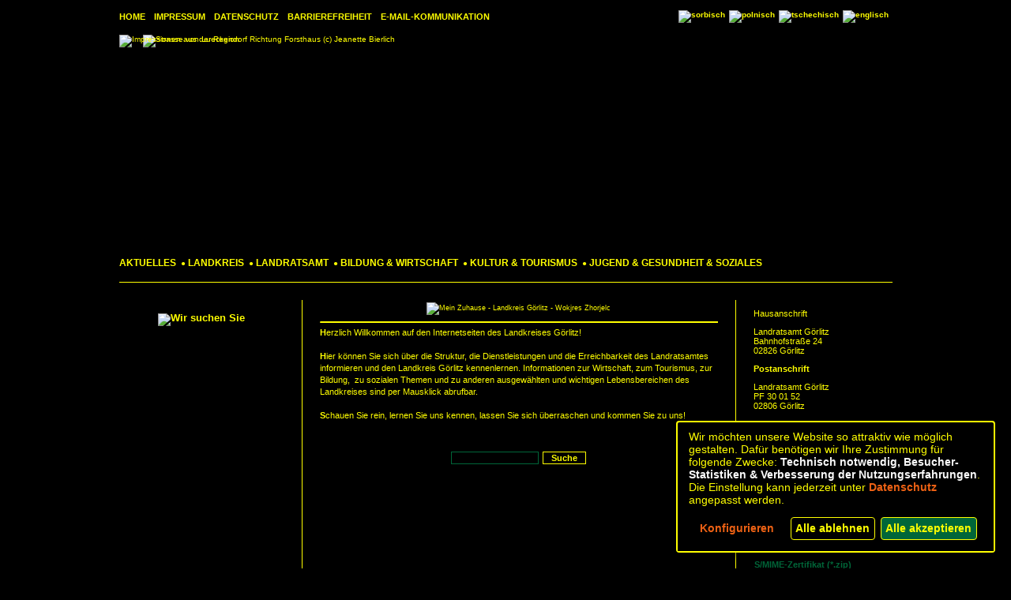

--- FILE ---
content_type: text/html;charset=UTF-8
request_url: https://www.kreis-goerlitz.de/Beauftragte-Raete-und-Beiraete/Beauftragte/Gleichstellungsbeauftragte/Aufgaben.htm/Seiten/Mein-Zuhause-Landkreis-Goerlitz-Wokrjes-Zhorjelc.html?contrast=1
body_size: 5081
content:


		

		
	


	

	


		
	
	
    

    


	

	


	


	

	
	


	


	




		




	

			
	
	
				<!DOCTYPE html PUBLIC "-//W3C//DTD XHTML 1.0 Transitional//EN" "http://www.w3.org/TR/xhtml1/DTD/xhtml1-transitional.dtd">
				<html xmlns="http://www.w3.org/1999/xhtml" lang="de" xml:lang="de">
			
			<head>
				
				
<meta http-equiv="Content-Type" content="text/html; charset=utf-8" />
<meta name="lang" content="de" />
<meta name="content-language" content="de" />
<meta name="robots" content="noindex,nofollow" />
<meta name="revisit-After" content="3 days" />
<script type="application/javascript"   src="/city_data/assets/349/klaroConfig.js"></script>
<script   defer   data-config="klaroConfig"   type="application/javascript"   src="/city_info/include/lib/klaro/v0.7/klaro.js"></script>
<!-- Matomo -->
<script data-name="matomo" data-type="text/javascript" type="text/plain">
var _paq = _paq || [];
/* tracker methods like "setCustomDimension" should be called before "trackPageView" */
_paq.push(["setCookieDomain", "*.kreis-goerlitz.de"]);
_paq.push(['trackPageView']);
_paq.push(['enableLinkTracking']);
(function() {
var u="//piwik.lk-goerlitz.active-city.net/";
_paq.push(['setTrackerUrl', u+'piwik.php']);
_paq.push(['setSiteId', '2']);
var d=document, g=d.createElement('script'), s=d.getElementsByTagName('script')[0];
g.type='text/javascript'; g.async=true; g.defer=true; g.src=u+'piwik.js'; s.parentNode.insertBefore(g,s);
})();
</script>
<!-- End Matomo Code --><link rel="shortcut icon" href="/favicon.ico" type="image/x-icon" />
<!--
Generated with active-City 3.111.3
Host: plesk11.ncserve.de
-->
<meta property="og:image" content="https://www.kreis-goerlitz.de/city_data/images/9/1/106919/orig_350x225.jpg"/>
<title>
Mein Zuhause - Landkreis Görlitz - Wokrjes Zhorjelc
</title>


				
				
					


				

				
				

	
	

	

	

	
		
		

				
				


				

				
				
					
					
				
			
    <script type="application/javascript"   src="/city_data/assets/349/jquery/jquery-3.6.0.min.js"></script>
    

<script src="/city_info/include/lib/editor/toggle_template.js" type="text/javascript" nonce="UXpMcG0yM0pzdDhUeUNIcTRCdHFsQT09"></script>


				
				
					<link rel="stylesheet" href="/city_info/include/css/main_accesskey.css" />
				

				
				
					
				

				
				

				
					<link rel="stylesheet" href="/city_info/include/css/update.css" media="screen"/>
				

				
<link rel='stylesheet' href='/city_data/css/dwa/349/349.css'/>
<link rel='stylesheet' href='/city_data/css/dwa/349/349_390.css'/>
<link rel='stylesheet' href='/city_data/css/349.css'/>


				

					
					
					

					

					

					

					

					
						
						

						
							<link rel="stylesheet" href="/city_data/css/349/rs/1184.css" />
						
					
				

				<link rel='stylesheet' href='/city_data/css/349/349_class.css'/>

				
				

				<style type="text/css" nonce="UXpMcG0yM0pzdDhUeUNIcTRCdHFsQT09">
					body { font-size: 1em; }
				</style>

				
				
					<!-- Einbinden von aC-Scripts -->

<!--
  12.03.2021
-->
<script src="/city_data/assets/349/design.js"></script>
<meta name="google-site-verification" content="V1bIqyMaukZOBvx0_fiOaDs-oHFmkjVvhHXQ0soyc5Y" />
				

				
				
					<link rel="stylesheet" href="/city_data/css/dwa/349/print.css" media="print" />
				

				
				
					
						
						
							<link rel="stylesheet" href="/city_info/include/css/main_contrast_by.css" />
						
					
				
			
				

					
					
					
					

					
				
			</head>
			<body
				class="rs design_id_0 rs_design_id_1184 redaktionssystem_main_detail pagetype_detail frame_typ_12 region_id_349 waid_390"
				>
				<noscript>
					
						<p><img src="//piwik.lk-goerlitz.active-city.net/piwik.php?idsite=2&rec=1" style="border:0;" alt="" /></p>
					
				</noscript>
		

			
			
				
		
			
		
		
			<div id="quicknav" style="position:absolute">
				<a name="schnellnavi" class="quicknav"><span class="hidden">Schnellnavigation</span></a>
				
					
						<a title="Seitenkopf_Hauptnavigation"
							rel="nofollow"
							href="#Seitenkopf_Hauptnavigation"
							class="quicknav">
							<span class="hidden">
								Seitenkopf_Hauptnavigation
							</span>
						</a>
					
				
					
						<a title="weitere_Infos"
							rel="nofollow"
							href="#weitere_Infos"
							class="quicknav">
							<span class="hidden">
								weitere_Infos
							</span>
						</a>
					
				
					
						<a title="Inhaltsbereich"
							rel="nofollow"
							href="#Inhaltsbereich"
							class="quicknav">
							<span class="hidden">
								Inhaltsbereich
							</span>
						</a>
					
				
					
						<a title="weitere_Infos"
							rel="nofollow"
							href="#weitere_Infos"
							class="quicknav">
							<span class="hidden">
								weitere_Infos
							</span>
						</a>
					
				
					
						<a title="Footer"
							rel="nofollow"
							href="#Footer"
							class="quicknav">
							<span class="hidden">
								Footer
							</span>
						</a>
					
				
			</div>
		
		
		
			<div id="center" >
				
					<div class="global_frame_top">
						<div class="global_frame_bottom">
							<div class="global_frame_left">
								<div class="global_frame_right">
									<div class="global_frame_top_right">
										<div class="global_frame_left_bottom">
											<div class="global_frame_top_left">
												<div class="global_frame_right_bottom">
				

				<div id="inner_center">
					<div id="logo">
						<div class="bf_wrapper">
							<div class="hidden">
								<a name="Seitenkopf_Hauptnavigation">Seitenkopf_Hauptnavigation</a>
							</div>
							
<div class="context_div"
>
<div class="textblock_wrapper">
<div class="textblock1"
title=""
>
<div class="frame_top_right">
<div class="frame_left_bottom">
<div class="frame_left">
<div class="frame_right">
<div class="frame_top_left">
<div class="frame_right_bottom">
<div class="Beschreibungen textblock_text">
<div class="tpl_div" id="oben"><div class="tpl_div_element" id="other_links">
<div class="menucontainer " >
<ul class="mainnavicont level_1 parent_item_id_0 no_description">
<li class="item_1 item_852946 level_1 item_float_left has_no_children">
<a
class = "item_852946 zweig_1"
target = "_self"
href = "/Home.htm?waid=521&contrast=1"
title = "Home">
<span class="item_text">
Home
</span>
</a>
</li>
<li class="item_2 item_852948 level_1 item_float_left has_no_children">
<a
class = "item_852948 zweig_1"
target = "_self"
href = "/Impressum.htm?contrast=1"
title = "Impressum">
<span class="item_text">
Impressum
</span>
</a>
</li>
<li class="item_3 item_865276 level_1 item_float_left has_no_children">
<a
class = "item_865276 zweig_1"
target = "_self"
href = "/Datenschutz.htm?contrast=1"
title = "Datenschutz">
<span class="item_text">
Datenschutz
</span>
</a>
</li>
<li class="item_4 item_873558 level_1 item_float_left has_no_children">
<a
class = "item_873558 zweig_1"
target = "_self"
href = "/Barrierefreiheit.htm?contrast=1"
title = "Barrierefreiheit">
<span class="item_text">
Barrierefreiheit
</span>
</a>
</li>
<li class="item_5 item_852949 level_1 item_float_left has_no_children">
<a
class = "item_852949 zweig_1"
target = "_self"
href = "/E-Mail-Kommunikation.htm?contrast=1"
title = "E-Mail-Kommunikation">
<span class="item_text">
E-Mail-Kommunikation
</span>
</a>
</li>
<li class="item_6 item_852950 level_1 item_float_left has_no_children">
</li>
</ul>
</div>
</div><div class="tpl_div_element" id="suche"></div><div class="tpl_div_element" id="sprachen">
<div class="menucontainer " >
<ul class="mainnavicont level_1 parent_item_id_0 no_description">
<li class="item_1 item_854256 level_1 item_float_left has_no_children">
<a
class = "item_854256 zweig_1"
target = "_self"
href = "/deutsch.htm?waid=521&contrast=1"
title = "deutsch">
<span class="bild ">
<img height="12" width="18" alt="deutsch" title="deutsche Inhalte - german content" src="/city_data/images/7/6/114267/resize_18x12.gif" class="item_img"/>
</span>
</a>
</li>
<li class="item_2 item_857672 level_1 item_float_left has_no_children">
<a
class = "item_857672 zweig_1"
target = "_self"
href = "/sorbisch.htm?waid=500&contrast=1"
title = "sorbisch">
<span class="bild ">
<img height="12" width="18" alt="sorbisch" title="sorbische Inhalte - english content" src="/city_data/images/7/1/135017/resize_18x12.gif" class="item_img"/>
</span>
</a>
</li>
<li class="item_3 item_854257 level_1 item_float_left has_no_children">
<a
class = "item_854257 zweig_1"
target = "_self"
href = "/polnisch.htm?waid=423&contrast=1"
title = "polnisch">
<span class="bild ">
<img height="12" width="18" alt="polnisch" title="polnische Inhalte - Polskie treści" src="/city_data/images/8/6/114268/resize_18x12.gif" class="item_img"/>
</span>
</a>
</li>
<li class="item_4 item_854258 level_1 item_float_left has_no_children">
<a
class = "item_854258 zweig_1"
target = "_self"
href = "/tschechisch.htm?waid=424&contrast=1"
title = "tschechisch">
<span class="bild ">
<img height="12" width="18" alt="tschechisch" title="tschechische Inhalte - České obsah" src="/city_data/images/9/6/114269/resize_18x12.gif" class="item_img"/>
</span>
</a>
</li>
<li class="item_5 item_854259 level_1 item_float_left has_no_children">
<a
class = "item_854259 zweig_1"
target = "_self"
href = "/englisch.htm?waid=422&contrast=1"
title = "englisch">
<span class="bild ">
<img height="12" width="18" alt="englisch" title="englische Inhalte - english content" src="/city_data/images/6/6/114266/resize_18x12.gif" class="item_img"/>
</span>
</a>
</li>
</ul>
</div>
</div>
<br clear="all" />
</div><div id="header_bild">
<div class=" timecontrol_img_object object timerandimg timerandimg_1">
<img class="randimg_img" src="/city_data/images/2/6/135062/resize_780x264.JPG" alt="Strasse von Lueckendorf Richtung Forsthaus (c) Jeanette Bierlich" title="Strasse von Lueckendorf Richtung Forsthaus (c) Jeanette Bierlich">
</div>
</div><div id="maske">
<img height="264" border="0" width="979" alt="Impressionen aus der Region" title="Impressionen aus der Region" src="/city_data/images/6/1/106916/resize_979x264.png" />
</div><div id="topmenu">
<div class="menucontainer " >
<ul class="mainnavicont level_1 parent_item_id_0 no_description">
<li class="item_1 item_852594 level_1 item_float_left has_no_children">
<a
class = "item_852594 zweig_1"
target = "_self"
href = "/Aktuelles.htm?waid=392&contrast=1"
title = "Aktuelles 0">
<span class="item_text">
Aktuelles
</span>
</a>
&nbsp;●&nbsp;
</li>
<li class="item_2 item_852595 level_1 item_float_left has_no_children">
<a
class = "item_852595 zweig_1"
target = "_self"
href = "/Landkreis.htm?waid=393&contrast=1"
title = "Landkreis 0">
<span class="item_text">
Landkreis
</span>
</a>
&nbsp;●&nbsp;
</li>
<li class="item_3 item_852596 level_1 item_float_left has_no_children">
<a
class = "item_852596 zweig_1"
target = "_self"
href = "/Landratsamt.htm?waid=394&contrast=1"
title = "Landratsamt 0">
<span class="item_text">
Landratsamt
</span>
</a>
&nbsp;●&nbsp;
</li>
<li class="item_4 item_852597 level_1 item_float_left has_no_children">
<a
class = "item_852597 zweig_1"
target = "_self"
href = "/Bildung-und-Wirtschaft.htm?waid=395&contrast=1"
title = "Bildung &amp; Wirtschaft 0">
<span class="item_text">
Bildung & Wirtschaft
</span>
</a>
&nbsp;●&nbsp;
</li>
<li class="item_5 item_852598 level_1 item_float_left has_no_children">
<a
class = "item_852598 zweig_1"
target = "_self"
href = "/Kultur-und-Tourismus.htm?waid=396&contrast=1"
title = "Kultur &amp; Tourismus 0">
<span class="item_text">
Kultur & Tourismus
</span>
</a>
&nbsp;●&nbsp;
</li>
<li class="item_6 item_852599 level_1 item_float_left has_no_children">
<a
class = "item_852599 zweig_1"
target = "_self"
href = "/Jugend-und-Gesundheit-und-Soziales.htm?waid=397&contrast=1"
title = "Jugend &amp; Gesundheit &amp; Soziales 0">
<span class="item_text">
Jugend & Gesundheit & Soziales
</span>
</a>
</li>
</ul>
</div>
</div>
</div>
</div>
</div>
</div>
</div>
</div>
</div>
</div>
</div>
</div>

						</div>
					</div>

					

					<div id="wrapper_unten">
						<div id="links">
							<div class="bf_wrapper">
								<div class="hidden">
									<a name="weitere_Infos">weitere_Infos</a>
								</div>
								
<div class="context_div"
>
<div class="textblock_wrapper">
<div class="textblock1"
title=""
>
<div class="frame_top_right">
<div class="frame_left_bottom">
<div class="frame_left">
<div class="frame_right">
<div class="frame_top_left">
<div class="frame_right_bottom">
<div class="Beschreibungen textblock_text">
<h4 class="AlignCenter"><a href="https://www.kreis-goerlitz.de/Landratsamt/Karriere-bei-uns.htm?waid=394" title="Karriere-bei-uns">
<img height="150" width="150" alt="Wir suchen Sie" title="Wir suchen Sie" src="/city_data/images/8/7/251478/resize_150x150.jpg" />
</a></h4>&#160;<p class="AlignCenter"></p><p class="AlignCenter"></p>
</div>
</div>
</div>
</div>
</div>
</div>
</div>
</div>
<div class="textblock3"
title=""
>
<div class="frame_top_right">
<div class="frame_left_bottom">
<div class="frame_left">
<div class="frame_right">
<div class="frame_top_left">
<div class="frame_right_bottom">
<div class="Beschreibungen textblock_text">
<h1 class="AlignCenter"></h1><p class="AlignCenter"><a href="/Beauftragte-Raete-und-Beiraete/Beauftragte/Gleichstellungsbeauftragte/Aufgaben.htm/Seiten/Wir-sind-Weihnachten-MeinZuhauseLKGR.html?contrast=1" title="Wir sind Weihnachten #MeinZuhauseLKGR">
</a> &#160;</p><p class="AlignCenter"><a href="/Beauftragte-Raete-und-Beiraete/Beauftragte/Gleichstellungsbeauftragte/Aufgaben.htm/Seiten/Ein-Stern-geht-um-die-Welt-MeinZuhauseLKGR.html?contrast=1" title="Ein Stern geht um die Welt #MeinZuhauseLKGR">
</a></p>
</div>
</div>
</div>
</div>
</div>
</div>
</div>
</div>
</div>
</div>

								
								<br class="clear" />
							</div>
						</div>
						<div id="content_wrapper">
							<div id="content">
								<div class="bf_wrapper">
									
										<div class="pagetitle_div">
											<h1 class="pagetitle">Mein Zuhause - Landkreis Görlitz - Wokrjes Zhorjelc</h1>
										</div>
									
									<div class="hidden">
										<a name="Inhaltsbereich">Inhaltsbereich</a>
									</div>
									<div id="scroller">
										
<div id="content_frame" class="rs design_id_0 rs_design_id_1184 redaktionssystem_main_detail pagetype_detail frame_typ_12 ">
<div class="context_div"
>
<div class="textblock_wrapper">
<div class="textblock1"
title=""
>
<div class="frame_top_right">
<div class="frame_left_bottom">
<div class="frame_left">
<div class="frame_right">
<div class="frame_top_left">
<div class="frame_right_bottom">
<div class="Beschreibungen textblock_text">
<div align="center">
<img height="225" border="0" width="350" alt="Mein Zuhause - Landkreis Görlitz - Wokjres Zhorjelc" title="Mein Zuhause - Landkreis Görlitz - Wokjres Zhorjelc" src="/city_data/images/9/1/106919/resize_350x225.jpg" />
</div><div align="center"><hr /></div><p><strong>H</strong>erzlich Willkommen auf den Internetseiten des Landkreises Görlitz!<br /><br /><strong>H</strong>ier können Sie sich über die Struktur, die Dienstleistungen und die Erreichbarkeit des Landratsamtes informieren und den Landkreis Görlitz kennenlernen. Informationen zur Wirtschaft, zum Tourismus, zur Bildung,&#160; zu sozialen Themen und zu anderen ausgewählten und wichtigen Lebensbereichen des Landkreises sind per Mausklick abrufbar.<br /><br /><strong>S</strong>chauen Sie rein, lernen Sie uns kennen, lassen Sie sich überraschen und kommen Sie zu uns!</p><p>&#160;&#160;
<div id="quicksearch" class="object suche_object ">
<form id="search_0" name="search_0" action="/Beauftragte-Raete-und-Beiraete/Beauftragte/Gleichstellungsbeauftragte/Aufgaben.htm/Suche?contrast=1&s_modulid=0&exact=0" method="post">
<div class="search_form_wrapper">
<label class="element_search_head" for="searchtext_0">Suche in diesem Bereich:</label>
<input type="text" name="search" class="element_search_input" id="searchtext_0" data-button-pos="last" placeholder="" />
<button type="submit" class="element_search_button">Suche</button>
</div>
</form>
</div>
</p>
</div>
</div>
</div>
</div>
</div>
</div>
</div>
</div>
</div>
</div>
</div>

									</div>
								</div>
							</div>
							<div id="rechts">
								<div class="bf_wrapper">
									<div class="hidden">
										<a name="weitere_Infos">weitere_Infos</a>
									</div>
									
<div class="context_div"
>
<div class="textblock_wrapper">
<div class="textblock1"
title=""
>
<div class="frame_top_right">
<div class="frame_left_bottom">
<div class="frame_left">
<div class="frame_right">
<div class="frame_top_left">
<div class="frame_right_bottom">
<div class="Beschreibungen textblock_text">
<p>Hausanschrift</p>Landratsamt Görlitz<br />Bahnhofstraße 24<br />02826 Görlitz<br />&#160;<h5>Postanschrift</h5>Landratsamt&#160;Görlitz<br />PF 30 01 52<br />02806 Görlitz<br /><br /><strong class="class_349_1309857171510">Wichtig: Bei Schriftverkehr betreffendes Amt angeben!</strong><br />&#160;<div class="contact"><div class="row"><div class="icon">
<img height="16" border="0" width="20" alt="Icon - Telefon" title="Icon - Telefon" src="/city_data/images/6/7/107176/resize_20x16.gif" />
</div><a href="tel:03581 663-0" target="_blank" title="03581 6630"rel="noopener"><span class="data">03581 663-0</span></a></div><div class="row"><div class="icon">
<img height="16" border="0" width="20" alt="Email" title="Email" src="/city_data/images/2/1/107212/resize_20x16.gif" />
</div><a href="&#109;&#97;&#105;&#108;&#116;&#111;&#58;&#105;&#110;&#102;&#111;&#64;&#107;&#114;&#101;&#105;&#115;&#45;&#103;&#114;&#46;&#100;&#101;" title="&#105;&#110;&#102;&#111;&#64;&#107;&#114;&#101;&#105;&#115;&#45;&#103;&#114;&#46;&#100;&#101;&#32;">info (at) kreis-gr.de</a></div><div class="column"><a href="/Beauftragte-Raete-und-Beiraete/Beauftragte/Gleichstellungsbeauftragte/Aufgaben.htm/Seiten/Hinweise-zum-Versand-von-verschluesselten-E-Mails-an-Empfaenger-des-Landkreises-Goerlitz.html?contrast=1" title="Hinweise zum Versand von verschlüsselten E-Mails an Empfänger des Landkreises Görlitz"><span class="class_349_1309857171510"><strong>Hinweise zur sicheren<br />E-Mail-Kommunikation</strong></span></a></div>&#160;<div class="column"><u>öffentlicher Schlüssel</u><br /><a href="/city_info/display/dokument/show.cfm?region_id=349&amp;id=406248" title="S/MIME-Zertifikat (cer) (other)">S/MIME-Zertifikat (*.cer)</a><br /><a href="/city_info/display/dokument/show.cfm?region_id=349&amp;id=406249" title="S/MIME-Zertifikat (zip) (other)">S/MIME-Zertifikat (*.zip)</a></div></div><p><br /><a href="/Beauftragte-Raete-und-Beiraete/Beauftragte/Gleichstellungsbeauftragte/Aufgaben.htm/03-Landratsamt/Seiten/Willkommen-im-Landratsamt-Goerlitz.html?contrast=1" title="Willkommen im Landratsamt Görlitz!">Öffnungszeiten</a></p><hr /><br />&#160;<strong><a href="/Beauftragte-Raete-und-Beiraete/Beauftragte/Gleichstellungsbeauftragte/Aufgaben.htm/03-Landratsamt/Seiten/Formulare-und-Online-Antraege-1.html?contrast=1" title="Online-Anträge">Online-Anträge</a>&#160;</strong><br />&#160;<hr /><br />&#160;<a href="https://buergerinfoportal.landkreis.gr" target="_blank" title="Bürgerinfoportal Landkreis Görlitz"rel="noopener"><strong>Bürgerinfoportal</strong>
<img height="12" width="12" alt="Externer Link - Neues Fenster" title="Externer Link - Neues Fenster" src="/city_data/images/1/1/resize_12x12.png" class="extlinkicon"/>
</a><br />&#160;<hr /><br />&#160;<a href="https://www.gis-lkgr.de" target="_blank" title="Geoportal online"rel="noopener"><strong>Geoportal online</strong>
<img height="12" width="12" alt="Externer Link - Neues Fenster" title="Externer Link - Neues Fenster" src="/city_data/images/1/1/resize_12x12.png" class="extlinkicon"/>
</a><br />&#160;<hr /><p><span class="class_349_1239108364040"><strong>Terminvergabe</strong></span><br /><br /><a href="https://lk-goerlitz.saas.smartcjm.com/m/kreis-goerlitz/extern/calendar/?uid=9a11e7de-888a-4d88-a2c5-e85650ad2f97" target="_blank" title="Online-Terminvereinbarung"rel="noopener"><strong>Bürgerbüro</strong> Online-Termin
<img height="12" width="12" alt="Externer Link - Neues Fenster" title="Externer Link - Neues Fenster" src="/city_data/images/1/1/resize_12x12.png" class="extlinkicon"/>
</a><br /><br /><a href="https://lk-goerlitz.saas.smartcjm.com/m/kreis-goerlitz/extern/calendar/?uid=9a11e7de-888a-4d88-a2c5-e85650ad2f97" target="_blank" title="Online-Terminvereinbarung"rel="noopener"><strong>Fahrerlaubnis</strong> Online-Termin
<img height="12" width="12" alt="Externer Link - Neues Fenster" title="Externer Link - Neues Fenster" src="/city_data/images/1/1/resize_12x12.png" class="extlinkicon"/>
</a><br /><br /><a href="https://lk-goerlitz.saas.smartcjm.com/m/kreis-goerlitz/extern/calendar/?uid=9a11e7de-888a-4d88-a2c5-e85650ad2f97" target="_blank" title="Online-Terminvereinbarung"rel="noopener"><strong>Kfz-Zulassung</strong> Online-Termin
<img height="12" width="12" alt="Externer Link - Neues Fenster" title="Externer Link - Neues Fenster" src="/city_data/images/1/1/resize_12x12.png" class="extlinkicon"/>
</a>&#160;<br /><br /><a href="/Dienste-online/online-Fahrzeugzulassung.htm?contrast=1" title="online Fahrzeugzulassung iKfz"><strong>iKfz online Zulassung</strong></a>&#160;</p><hr /><br /><a href="/Landratsamt/Standorte.htm?contrast=1" title="Standorte">Übersicht der Standorte und Verteilung der Ämter in den Häusern des Landratsamtes</a> &#160;<p><a href="/Beauftragte-Raete-und-Beiraete/Beauftragte/Gleichstellungsbeauftragte/Aufgaben.htm/02-Landkreis/Seiten/MeinZuhauseLKGR.html?contrast=1" title="#MeinZuhauseLKGR">
<img height="26" width="160" alt="#MeinZushauseLKGR" title="#MeinZushauseLKGR" src="/city_data/images/3/6/218763/resize_160x26.jpg" />
</a><br />&#160;</p><p><a href="https://www.facebook.com/landkreis.gr" target="_blank" title="Facebook LK GR"rel="noopener">
<img height="30" width="30" alt="Facebook – folgen Sie uns ?! " title="Facebook – folgen Sie uns ?! " src="/city_data/images/1/5/232751/resize_30x30.png" />
</a> &#160;&#160; <a href="https://www.youtube.com/user/LandkreisGoerlitz" target="_blank" title="YouTube LK GR"rel="noopener">
<img height="30" width="30" alt="In unserem YouTube - Kanal präsentieren wir Ihnen Aktuelles, Alltägliches und Glanzlichter aus unserem Landkreis Görlitz. " title="In unserem YouTube - Kanal präsentieren wir Ihnen Aktuelles, Alltägliches und Glanzlichter aus unserem Landkreis Görlitz. " src="/city_data/images/3/5/232753/resize_30x30.png" />
</a> &#160;&#160; <a href="https://www.instagram.com/landkreis.goerlitz/?hl=de" target="_blank" title="Instagram Landkreis Görlitz"rel="noopener">
<img height="30" width="30" alt="Bilder und Fotos aus dem östlichsten Landkreis D" title="Bilder und Fotos aus dem östlichsten Landkreis D" src="/city_data/images/3/4/233743/resize_30x30.png" />
</a></p>
</div>
</div>
</div>
</div>
</div>
</div>
</div>
</div>
</div>
</div>

									
								</div>
							</div>
						</div>
					</div>
					<div id="footer">
						<div class="bf_wrapper">
							<div class="hidden">
								<a name="Footer">Footer</a>
							</div>
							
<div class="context_div"
>
<div class="textblock_wrapper">
<div class="textblock1"
title=""
>
<div class="frame_top_right">
<div class="frame_left_bottom">
<div class="frame_left">
<div class="frame_right">
<div class="frame_top_left">
<div class="frame_right_bottom">
<div class="Beschreibungen textblock_text">
<div class="tpl_div"><div class="tpl_div_element" id="other_links">
<div class="menucontainer " >
<ul class="mainnavicont level_1 parent_item_id_0 no_description">
<li class="item_1 item_852946 level_1 item_float_left has_no_children">
<a
class = "item_852946 zweig_1"
target = "_self"
href = "/Home.htm?waid=521&contrast=1"
title = "Home">
<span class="item_text">
Home
</span>
</a>
</li>
<li class="item_2 item_852948 level_1 item_float_left has_no_children">
<a
class = "item_852948 zweig_1"
target = "_self"
href = "/Impressum.htm?contrast=1"
title = "Impressum">
<span class="item_text">
Impressum
</span>
</a>
</li>
<li class="item_3 item_865276 level_1 item_float_left has_no_children">
<a
class = "item_865276 zweig_1"
target = "_self"
href = "/Datenschutz.htm?contrast=1"
title = "Datenschutz">
<span class="item_text">
Datenschutz
</span>
</a>
</li>
<li class="item_4 item_873558 level_1 item_float_left has_no_children">
<a
class = "item_873558 zweig_1"
target = "_self"
href = "/Barrierefreiheit.htm?contrast=1"
title = "Barrierefreiheit">
<span class="item_text">
Barrierefreiheit
</span>
</a>
</li>
<li class="item_5 item_852949 level_1 item_float_left has_no_children">
<a
class = "item_852949 zweig_1"
target = "_self"
href = "/E-Mail-Kommunikation.htm?contrast=1"
title = "E-Mail-Kommunikation">
<span class="item_text">
E-Mail-Kommunikation
</span>
</a>
</li>
<li class="item_6 item_852950 level_1 item_float_left has_no_children">
</li>
</ul>
</div>
&#160;</div><div class="tpl_div_element" id="copyright">© Landkreis Görlitz 2026</div><div class="tpl_div_element link" id="nach_oben">
<img height="16" border="0" width="20" alt="Pfeil oben orange" title="Pfeil oben orange" src="/city_data/images/6/8/86/resize_20x16.gif" />
<a href="#Seitenanfang" title="zurück zum Seitenanfang">nach oben</a></div><div class="tpl_div_element link" id="zurueck">
<img height="16" border="0" width="20" alt="Pfeillinks" title="Pfeillinks" src="/city_data/images/3/7/173/resize_20x16.gif" />
<a href="Javascript:history.back();" title="zurück zur vorherigen Seite">vorherige Seite</a></div></div>
</div>
</div>
</div>
</div>
</div>
</div>
</div>
</div>
<div class="textblock3"
title=""
>
<div class="frame_top_right">
<div class="frame_left_bottom">
<div class="frame_left">
<div class="frame_right">
<div class="frame_top_left">
<div class="frame_right_bottom">
<div class="Beschreibungen textblock_text">
<div>
<div id="accesskey">
<ul>
<li><a accesskey="1" target="_self" href="http://www.kreis-goerlitz.de" title="[Alt+1] Startseite">Startseite</a></li>
<li><a accesskey="2" target="_self" href="http://www.kreis-goerlitz.de/city_info/webaccessibility/index.cfm?region_id=349&waid=394&item_id=852715&oldrecord=48013&oldmodul=5&olddesign=0&oldkeyword=0&oldeps=20&oldaz=all&oldcat=0&fsize=1&contrast=0" title="[Alt+2] Ämterübersicht">Ämterübersicht</a></li>
<li><a accesskey="3" target="_self" href="http://www.kreis-goerlitz.de/city_info/webaccessibility/index.cfm?region_id=349&waid=392&item_id=852594&oldrecord=49349&oldmodul=5&olddesign=0&oldkeyword=0&oldeps=20&oldaz=all&oldcat=0&fsize=1&contrast=0" title="[Alt+3] News">News</a></li>
<li><a accesskey="8" target="_self" href="http://www.kreis-goerlitz.de/city_info/webaccessibility/index.cfm?region_id=349&waid=393&item_id=853047&oldrecord=43038&oldmodul=5&olddesign=0&oldkeyword=0&oldeps=20&oldaz=all&oldcat=0&fsize=1&contrast=0" title="[Alt+8] European Energy Award für Landkreis Görlitz">European Energy Award für Landkreis Görlitz</a></li>
<li><a accesskey="9" target="_self" href="http://www.kreis-goerlitz.de/city_info/webaccessibility/index.cfm?region_id=349&waid=392&item_id=858553&oldrecord=88817&oldmodul=5&olddesign=0&oldkeyword=0&oldeps=20&oldaz=all&oldcat=0&fsize=1&contrast=0" title="[Alt+9] Veranstaltungs-Höhepunkte des Jahres">Veranstaltungs-Höhepunkte des Jahres</a></li>
<li><a accesskey="0" target="_self" href="http://www.kreis-goerlitz.de/city_info/webaccessibility/index.cfm?region_id=349&waid=392&item_id=852948&oldrecord=18672&oldmodul=15&olddesign=8227&oldkeyword=0&oldeps=20&oldaz=all&oldcat=0&fsize=1&contrast=0" title="[Alt+0] Impressum">Impressum</a></li>
<ul>
</div>
</div>
</div>
</div>
</div>
</div>
</div>
</div>
</div>
</div>
</div>
</div>

							
						</div>
					</div>
				</div>
				
												</div>
											</div>
										</div>
									</div>
								</div>
							</div>
						</div>
					</div>
				
			</div>
		
		
			
		




	
				</body>
			</html>

			
			

			
			

			

		


		








	

		
		
	

--- FILE ---
content_type: text/css
request_url: https://www.kreis-goerlitz.de/city_data/css/dwa/349/349_390.css
body_size: 409
content:
#logo #sprachen li.item_1 { display: none; }

#center #other_links div.menucontainer li.item_1 a,
#center #other_links div.menucontainer li.item_1 a:visited { color: #006639 !important;}

/*	6.2. Formatierungen im Kopfbereich ------------------------------------------ */

#center .global_frame_left { background-position: left 4.4em; }

#center .global_frame_right { background-position: left 30.8em; }

#logo #oben { display: inline-block; width: 97.9em; height: 3.1em; padding-top: 1.3em; }

#logo #other_links li a { display: inline-block; padding: 0.2em 1em 0 0; text-transform: uppercase; }

#logo #suche { float: right; }

#logo #suche input,
#logo #suche button { margin: 0 !important; float: left; border-color: #006639 !important; font-size: 1.1em; }

#logo #suche input:focus { border-color: #fa9b00 !important}

#logo #suche #searchtext { width: 11em; }

#logo #header_bild { width: 97.9em; height: 26.4em; }

#logo #header_bild img { width: 78em; height: 26.4em; padding: 0 16.9em 0 3em !important; }

#logo #maske { position: absolute; margin-top: -26.4em; }

#logo #maske img { width: 97.9em; height: 26.4em; padding: 0 !important; }

#logo #topmenu { display: inline-block; width: 97.9em; border-bottom: 0.1em solid #006639; height: 3.5em; padding-top: 1.4em }

#content .teaser { margin-bottom: 3em; }


--- FILE ---
content_type: text/css
request_url: https://www.kreis-goerlitz.de/city_data/css/349/rs/1184.css
body_size: -37
content:
#content H1.pagetitle {
	DISPLAY: none
}




--- FILE ---
content_type: text/css
request_url: https://www.kreis-goerlitz.de/city_data/css/349/349_class.css
body_size: 758
content:


/* grauer Rahmen */
.class_349_1296208495502 {
	border-style: solid;
	border-collapse: collapse;
	border-color: #87888A;
}

/* grauer Rahmen rechts */
.class_349_1296208649091 {
	border-style: solid;
	border-collapse: collapse;
	border-color: #87888A;
}

/* Hintergrund grau Relaunch */
.class_349_1309470810327 {
	background-color: #E7E7E8;
}

/* Hintergrund gruen Relaunch */
.class_349_1309470857969 {
	color: #FFFFFF;
	background-color: #006639;
}

/* Objekt zentriert */
.class_349_BB68A035 {
  
  text-align:center

}

/* rechter Bereich */
.fake_aside {

}

/* Tabellen als CSV-Import */
.tabelle_csv {
	/* do not delete */
}
table.csv_import_table_object.tabelle_csv {
  width: 100%;
}

/* Tabellenzelle zentriert */
.class_349_1241514333787 {
	text-align: center;
}

/* Teaser-Tabelle - alle Einträge anzeigen */
.all_entrys {

}

#content #teaser_liste .all_entrys .teaser_element_1,
#content #teaser_liste .all_entrys .teaser_element_2,
#content #teaser_liste .all_entrys .teaser_element_3,
#content #teaser_liste .all_entrys .teaser_element_4,
#content #teaser_liste .all_entrys .teaser_element_5 { display: block !important; }



/* Text aktivorange */
.class_349_1309857171510 {
	color: #FA9B00;
}

/* Text grau ganz gross */
.class_349_1239108384430 {
	font-size: 1.4em;
}

/* Text grau gross */
.class_349_1239108364040 {
	font-size: 1.2em;
}

/* Text grau klein */
.class_349_1239108296980 {
	font-size: 0.8em;
}

/* Text grau normal */
.class_349_1239108335619 {
	font-size: 1em;
}

/* Text gruen */
.class_349_1239107277604 {
	color: #006639;
}

/* Text hellgrau */
.class_349_1340356455960 {
	color: #999999;
}

/* Text rot */
.class_349_1242036434871 {
	color: #FF0000;
}

/* Text umfliest Bild links */
.class_349_1240840920265 {
	margin-left: 1em;
	float: right;
}

/* Text umfliest Bild rechts */
.class_349_1223278838187 {
  float: left;
  padding:0 !important;
  margin: 0 1em 1em 0;
}

/* Waldbrandgefahrenklasse A */
.class_349_1241077367922 {
	background-color: #E9907B;
}

/* Waldbrandgefahrenklasse B */
.class_349_1241077408586 {
	background-color: #FFFCC8;
}

/* Waldbrandgefahrenklasse C */
.class_349_1241077474138 {
	background-color: #75C5F0;
}

/* zweispaltig 100 Prozent */
.class_349_1394700667820 {
	width: 100%;
}

/* zweispaltig linke Spalte */
.class_349_1315382849650 {
	width: 48%;
	float: left;
}

/* zweispaltig rechte Spalte */
.class_349_1315382881957 {
	width: 48%;
	float: right;
	clear: right;
}


